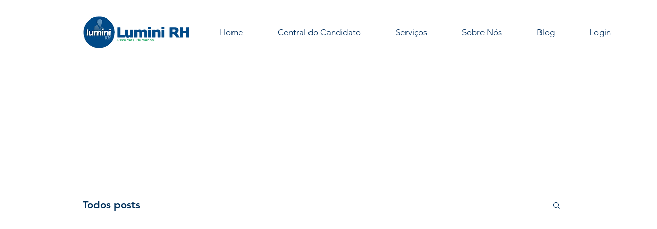

--- FILE ---
content_type: text/html; charset=utf-8
request_url: https://www.google.com/recaptcha/api2/aframe
body_size: 223
content:
<!DOCTYPE HTML><html><head><meta http-equiv="content-type" content="text/html; charset=UTF-8"></head><body><script nonce="7ANjFqsy0yACMUbMRWVhlw">/** Anti-fraud and anti-abuse applications only. See google.com/recaptcha */ try{var clients={'sodar':'https://pagead2.googlesyndication.com/pagead/sodar?'};window.addEventListener("message",function(a){try{if(a.source===window.parent){var b=JSON.parse(a.data);var c=clients[b['id']];if(c){var d=document.createElement('img');d.src=c+b['params']+'&rc='+(localStorage.getItem("rc::a")?sessionStorage.getItem("rc::b"):"");window.document.body.appendChild(d);sessionStorage.setItem("rc::e",parseInt(sessionStorage.getItem("rc::e")||0)+1);localStorage.setItem("rc::h",'1768615926578');}}}catch(b){}});window.parent.postMessage("_grecaptcha_ready", "*");}catch(b){}</script></body></html>